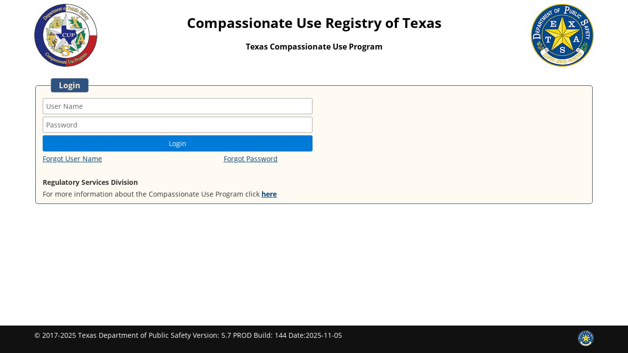

--- FILE ---
content_type: text/html;charset=UTF-8
request_url: https://curt.dps.texas.gov/app/login/userLogin.xhtml;jsessionid=D7C29650E9B83E98A2CE0932BD56572C.node2?jfwid=9AD9B9CBCA42F6A3D2DB45AD746E29F7.node1:0
body_size: 12360
content:
<?xml version="1.0" encoding="UTF-8"?>
<!DOCTYPE html>
<html lang="en" xmlns="http://www.w3c.org/1999/xhtml">

<!-- CURT Layout for public pages without side-menu area. --><head id="j_idt2">
		<meta http-equiv="X-UA-Compatible" content="IE=edge" />
		<meta http-equiv="Content-Type" content="text/html; charset=UTF-8" />
		<meta http-equiv="X-Frame-Options" content="DENY" />
		<meta name="viewport" content="width=device-width, initial-scale=1.0, maximum-scale=2.0" />
		<meta name="apple-mobile-web-app-capable" content="yes" />
		<link rel="shortcut icon" type="image/png" href="https://curt.dps.texas.gov/app/resources/img/favicon.png" /><link type="text/css" rel="stylesheet" href="/app/javax.faces.resource/theme.css?ln=primefaces-nova-light" /><link type="text/css" rel="stylesheet" href="/app/javax.faces.resource/fa/font-awesome.css?ln=primefaces&amp;v=8.0" /><link type="text/css" rel="stylesheet" href="/app/javax.faces.resource/components.css?ln=primefaces&amp;v=8.0" /><script type="text/javascript" src="/app/javax.faces.resource/jquery/jquery.js?ln=primefaces&amp;v=8.0"></script><script type="text/javascript" src="/app/javax.faces.resource/core.js?ln=primefaces&amp;v=8.0"></script><script type="text/javascript" src="/app/javax.faces.resource/components.js?ln=primefaces&amp;v=8.0"></script><script type="text/javascript" src="/app/javax.faces.resource/jquery/jquery-plugins.js?ln=primefaces&amp;v=8.0"></script><link type="text/css" rel="stylesheet" href="/app/javax.faces.resource/css/curt.css" /><link type="text/css" rel="stylesheet" href="/app/javax.faces.resource/css/visible.css" /><link type="text/css" rel="stylesheet" href="/app/javax.faces.resource/css/nova-light-custom-theme.css" /><script type="text/javascript" src="/app/javax.faces.resource/validation/validation.js?ln=primefaces&amp;v=8.0"></script><script type="text/javascript">if(window.PrimeFaces){PrimeFaces.settings.locale='en_US';PrimeFaces.settings.validateEmptyFields=false;PrimeFaces.settings.considerEmptyStringNull=false;}</script>
	<!-- 		&lt;h:outputStylesheet name="grid/grid.css" library="primefaces" /&gt;   -->
	<!-- &lt;title&gt;CURT Application&lt;/title&gt; -->
	<title>
		Login
	</title>
	<!-- 
	&lt;h:outputScript name="js/nanoscroller.js" library="omega-layout" /&gt;
	&lt;h:outputScript name="js/layout.js" library="omega-layout" /&gt;
--></head><body>

	<div id="wrapper" class="ui-fluid">
		<div id="layout" class="ui-g-12 ui-g-nopad">
			<div class="ui-g-12">
	<div class="ui-panelgrid ui-widget ui-panelgrid-blank">
		<div class="container">
			<div class="row homepage-header">

				<div class="ui-grid-col-2"><a href="/app/home.xhtml?jfwid=9AD9B9CBCA42F6A3D2DB45AD746E29F7.node1:0" class="ui-link ui-widget" aria-label="Texas Compassionate Use Program - CURT Branding"><img id="j_idt11" src="/app/javax.faces.resource/img/CUPLogo_128x128.png" class="visible-lg" alt="Texas Compassionate Use Program - CURT Branding" /></a><a href="/app/home.xhtml?jfwid=9AD9B9CBCA42F6A3D2DB45AD746E29F7.node1:0" class="ui-link ui-widget" aria-label="Texas Compassionate Use Program - CURT Branding"><img id="j_idt13" src="/app/javax.faces.resource/img/CUPLogo_128x128.png" class="visible-md" alt="Texas Compassionate Use Program - CURT Branding" /></a><a href="/app/home.xhtml?jfwid=9AD9B9CBCA42F6A3D2DB45AD746E29F7.node1:0" class="ui-link ui-widget" aria-label="Texas Compassionate Use Program - CURT Branding"><img id="j_idt15" src="/app/javax.faces.resource/img/CUPLogo_128x128.png" class="visible-sm" alt="Texas Compassionate Use Program - CURT Branding" /></a><a href="/app/home.xhtml?jfwid=9AD9B9CBCA42F6A3D2DB45AD746E29F7.node1:0" class="ui-link ui-widget" aria-label="Texas Compassionate Use Program - CURT Branding"><img id="j_idt17" src="/app/javax.faces.resource/img/CUPLogo_128x128.png" class="visible-xs" alt="Texas Compassionate Use Program - CURT Branding" style="height: 80pt;" /></a>
				</div>
				
				<div class="ui-grid-col-8">
					<h1>
						<center>Compassionate Use Registry of Texas</center>
					</h1>
					<h3>
						<center>Texas Compassionate Use Program</center>
					</h3>
				</div>

				<div class="ui-grid-col-2 dps-logo"><img id="j_idt19" src="/app/javax.faces.resource/img/DPSSeal_128.png" class="visible-lg" alt="Texas Department of Public Safety Large Logo" style="float: right;" /><img id="j_idt20" src="/app/javax.faces.resource/img/DPSSeal_128.png" class="visible-md" alt="Texas Department of Public Safety Midium Logo" style="float: right;" /><img id="j_idt21" src="/app/javax.faces.resource/img/DPSSeal_128.png" class="visible-sm" alt="Texas Department of Public Safety Small Logo" style="float: right;" />
				</div>
				
			</div>
		</div>
	</div>
			</div>

			<div class="external-container container">
				<div class="ui-g-12  ui-md-12  ui-g-nopad">

					<!-- With Panel --><fieldset id="contentPanel" class="ui-fieldset ui-widget ui-widget-content ui-corner-all ui-hidden-container curtContentPanel" data-widget="widget_contentPanel"><legend class="ui-fieldset-legend ui-corner-all ui-state-default">
		Login
	</legend><div class="ui-fieldset-content">
<form id="physLogin001" name="physLogin001" method="post" action="/app/login/userLogin.xhtml?jfwid=9AD9B9CBCA42F6A3D2DB45AD746E29F7.node1:0" enctype="application/x-www-form-urlencoded">
<input type="hidden" name="physLogin001" value="physLogin001" />
<div id="physLogin001:login"><div id="physLogin001:j_idt25" class="ui-panelgrid ui-widget ui-panelgrid-blank"><div id="physLogin001:j_idt25_content" class="ui-panelgrid-content ui-widget-content ui-grid ui-grid-responsive"><div class="ui-grid-row"><div class="ui-panelgrid-cell ui-grid-col-6"><input id="physLogin001:username" name="physLogin001:username" type="text" class="ui-inputfield ui-inputtext ui-widget ui-state-default ui-corner-all" aria-required="true" maxlength="30" placeholder="User Name" title="User Name" data-p-required="true" /><script id="physLogin001:username_s" type="text/javascript">$(function(){PrimeFaces.cw("InputText","widget_physLogin001_username",{id:"physLogin001:username",maxlength:30});});</script></div><div class="ui-panelgrid-cell ui-grid-col-6"><div id="physLogin001:j_idt26" role="alert" aria-atomic="true" aria-live="polite" data-display="text" data-target="physLogin001:username" data-redisplay="true" class="ui-message"></div><script id="physLogin001:j_idt26_s" type="text/javascript">$(function(){PrimeFaces.cw("Message","widget_physLogin001_j_idt26",{id:"physLogin001:j_idt26",target:"physLogin001:username"});});</script></div></div><div class="ui-grid-row"><div class="ui-panelgrid-cell ui-grid-col-6"><input id="physLogin001:password" name="physLogin001:password" type="password" class="ui-inputfield ui-password ui-widget ui-state-default ui-corner-all" aria-required="true" autocomplete="off" maxlength="20" placeholder="Password" title="Password" data-p-required="true" /><script id="physLogin001:password_s" type="text/javascript">$(function(){PrimeFaces.cw("Password","widget_physLogin001_password",{id:"physLogin001:password"});});</script></div><div class="ui-panelgrid-cell ui-grid-col-6"><div id="physLogin001:j_idt27" role="alert" aria-atomic="true" aria-live="polite" data-display="text" data-target="physLogin001:password" data-redisplay="true" class="ui-message"></div><script id="physLogin001:j_idt27_s" type="text/javascript">$(function(){PrimeFaces.cw("Message","widget_physLogin001_j_idt27",{id:"physLogin001:j_idt27",target:"physLogin001:password"});});</script></div></div><div class="ui-grid-row"><div class="ui-panelgrid-cell ui-grid-col-6"><button id="physLogin001:j_idt28" name="physLogin001:j_idt28" class="ui-button ui-widget ui-state-default ui-corner-all ui-button-text-only" onclick="" type="submit"><span class="ui-button-text ui-c">Login</span></button><script id="physLogin001:j_idt28_s" type="text/javascript">$(function(){PrimeFaces.cw("CommandButton","widget_physLogin001_j_idt28",{id:"physLogin001:j_idt28"});});</script></div><div class="ui-panelgrid-cell ui-grid-col-6">
			<!-- Blank --></div></div></div></div></div><span id="physLogin001:growl" class="ui-growl-pl" data-widget="widget_physLogin001_growl" data-global="data-global" data-summary="data-summary" data-detail="data-detail" data-severity="all,error" data-redisplay="true"></span><script id="physLogin001:growl_s" type="text/javascript">$(function(){PrimeFaces.cw("Growl","widget_physLogin001_growl",{id:"physLogin001:growl",sticky:false,life:6000,escape:true,keepAlive:false,msgs:[]});});</script><div id="physLogin001:j_idt32" class="ui-panelgrid ui-widget ui-panelgrid-blank"><div id="physLogin001:j_idt32_content" class="ui-panelgrid-content ui-widget-content ui-grid ui-grid-responsive"><div class="ui-grid-row"><div class="ui-panelgrid-cell ui-grid-col-4"><a id="physLogin001:forgotuser" href="#" class="ui-commandlink ui-widget" onclick="PrimeFaces.ab({s:&quot;physLogin001:forgotuser&quot;,f:&quot;physLogin001&quot;});return false;">Forgot User Name</a></div><div class="ui-panelgrid-cell ui-grid-col-8"><a id="physLogin001:forgotpass" href="#" class="ui-commandlink ui-widget" onclick="PrimeFaces.ab({s:&quot;physLogin001:forgotpass&quot;,f:&quot;physLogin001&quot;});return false;">Forgot Password</a></div></div></div></div><div id="physLogin001:j_idt33" class="ui-panelgrid ui-widget ui-panelgrid-blank"><div id="physLogin001:j_idt33_content" class="ui-panelgrid-content ui-widget-content ui-grid ui-grid-responsive"><div class="ui-grid-row"><div class="ui-panelgrid-cell ui-grid-col-12">
				<br /></div></div><div class="ui-grid-row"><div class="ui-panelgrid-cell ui-grid-col-12"><span style="font-weight: bold">Regulatory Services Division</span></div></div><div class="ui-grid-row"><div class="ui-panelgrid-cell ui-grid-col-12">For more information about the Compassionate Use Program click <a href="https://www.dps.texas.gov/RSD/CUP/index.htm" title="here."><span style="font-weight: bold">here</span></a></div></div></div></div><input type="hidden" name="javax.faces.ViewState" id="j_id1:javax.faces.ViewState:0" value="2189706442933112799:5318357625412173983" autocomplete="off" /><input type="hidden" name="javax.faces.ClientWindow" id="j_id1:javax.faces.ClientWindow:0" value="9AD9B9CBCA42F6A3D2DB45AD746E29F7.node1:0" autocomplete="off" />
</form></div></fieldset><script id="contentPanel_s" type="text/javascript">$(function(){PrimeFaces.cw("Fieldset","widget_contentPanel",{id:"contentPanel"});});</script>


					<!-- Without Panel 
					&lt;h3&gt;
						&lt;ui:insert name="title"&gt;
							CURT Grid CSS Layout
						&lt;/ui:insert&gt;
					&lt;/h3&gt;
					&lt;ui:insert name="content"&gt;CURT Content&lt;/ui:insert&gt;
-->
				</div>
			</div>
		</div>

		<!-- Prevent overlap with footer  --><img id="j_idt41" width="10" height="10" alt="" src="/app/javax.faces.resource/spacer/dot_clear.gif?ln=primefaces&amp;v=8.0" />	
		
		<footer id="footer" class="ui-g-12 ui-g-nopad">

	<div class="ui-panelgrid ui-widget ui-panelgrid-blank">
		<div class="homepage-copyright">
			<div class="container">
				<div class="row">
					<div class="ui-grid-col-8 ">
<form id="footerForm" name="footerForm" method="post" action="/app/login/userLogin.xhtml?jfwid=9AD9B9CBCA42F6A3D2DB45AD746E29F7.node1:0" enctype="application/x-www-form-urlencoded">
<input type="hidden" name="footerForm" value="footerForm" />

							© 2017-2025 Texas Department of
							Public Safety Version: 5.7 PROD Build:
							144 Date:2025-11-05
						<input type="hidden" name="javax.faces.ViewState" id="j_id1:javax.faces.ViewState:1" value="2189706442933112799:5318357625412173983" autocomplete="off" /><input type="hidden" name="javax.faces.ClientWindow" id="j_id1:javax.faces.ClientWindow:1" value="9AD9B9CBCA42F6A3D2DB45AD746E29F7.node1:0" autocomplete="off" />
</form>
					</div>
					<div class="ui-grid-col-4 copyright-owner"><a href="/app/home.xhtml?jfwid=9AD9B9CBCA42F6A3D2DB45AD746E29F7.node1:0" class="ui-link ui-widget"><img id="j_idt48" src="/app/javax.faces.resource/img/DPSSeal_32.png" alt="DPS Seal - Homepage Link" width="32" height="32" /></a>
					</div>
				</div>
			</div>
		</div>
	</div>
		</footer>

	</div>

	<script type="text/javascript">
		/**
		 * Faces Validator
		 */
		PrimeFaces.validator['custom.requiredCheckboxValidator'] = {

			pattern : /\S+@\S+/,

			validate : function(element, value) {
				if (!value) {
					throw {
						summary : 'Validation Error',
						detail : 'This must be checked.'
					}
				}
			}
		};
	</script></body>

</html>

--- FILE ---
content_type: text/css
request_url: https://curt.dps.texas.gov/app/javax.faces.resource/css/curt.css
body_size: 4633
content:
body 
 {margin: 0;}
.container 
 {padding-right: 15px;padding-left: 15px;margin-right: auto;margin-left: auto;}
 .external-container 
{ padding: 15px 15px 20px; border-radius: 6px; overflow: auto; margin-bottom: 15px; opacity: 1; transition: opacity 1.5s ease-in; } 

/* 20190621 Adjust this to better use the page */
/*
@media (min-width: 768px) 
 {.container 
 {width: 750px;}
}
@media (min-width: 992px) 
 {.container 
 {width: 970px;}
}
@media (min-width: 1200px) 
 {.container 
 {width: 1170px;}
}
*/
@media (min-width: 768px) 
 {.container 
 {width: 750px;}
}
@media (min-width: 992px) 
 {.container 
 {width: 970px;}
}
@media (min-width: 1200px) 
 {.container 
 {width: 1170px;}
}
@media (min-width: 1400px) 
 {.container 
 {width: 1370px;}
}
@media (min-width: 1600px) 
 {.container 
 {width: 1570px;}
}

 .module 
 {width: 200px;height: 200px;position: relative;margin: 20px;border-left: 100px solid transparent;border-right: 100px solid transparent;border-top: 50px solid #2A5184;}
.module:after 
 {content: '';position: absolute;z-index: -1;left: -105px;bottom: -3px;width: 0;height: 0;border-left: 105px solid transparent;border-right: 105px solid transparent;border-top: 53px solid red;}
 .footer-links 
 {margin-top: 25px;color: #fff;font-weight: bold;}
.footer-links h4 
 {color: #fff;font-weight: 500;}
.footer-links ul li 
 {list-style: none;font-size: 14px;line-height: 2;}
.footer-links a 
 {margin-top: 25px;color: #fff;font-weight: 200;}
.homepage-copyright 
 {padding: 10px;overflow: auto;background: #111;}
.homepage-copyright 
 {color: #fff;font-size: 14px;}
 /*
.homepage-copyright 
 {color: #fff;font-size: 14px;margin-top: 30px;}
 */
.homepage-copyright a 
 {color: #fff;}
 .copyright-owner 
 {text-align: right;}
 
 @media screen and (max-width: 992px) 
 {body 
 {padding-bottom: 0;}
.homepage-header header 
 {text-align: center;}
.homepage-phone-background 
 {background: none;border: 0;color: #FFF;text-align: center;}
.footer-links 
 {text-align: center;}
.footer-links ul 
 {padding: 0;}
.homepage-copyright, .copyright-owner 
 {text-align: center;}
.footer-links ul li 
 {line-height: 1.2;margin-bottom: 15px;}
.homepage-header .dps-logo 
 {text-align: center;}
}

 * {-webkit-box-sizing: border-box;-moz-box-sizing: border-box;box-sizing: border-box;}*:before,*:after {-webkit-box-sizing: border-box;-moz-box-sizing: border-box;box-sizing: border-box;}
 
 
 
/* Additional CURT */
/* Sample
.customTitleBar > .ui-panel-titlebar {
    background: #BBBBBB;
    }
*/

/* Backgroud color for the main content panel for Omega */
.curtContentPanel  {
    background: #FFFBF2;
    border-radius: 5px;
	border: 1px solid #2E5381;
	padding: 15px;
}

/* Override default fieldset-legend */
.ui-fieldset .ui-fieldset-legend { 
	background: #2E5381;
    color: #FCEBCA;
    width: auto;
    font-size: 16px;
    margin: 0 0 0 1em;
    padding: 3px 1em;
    border-radius: 3px;
    font-weight: bold;
    position: relative;
    border-radius: 5px;
}

/* Override No left padding for panelGrid */
.ui-panelgrid .ui-panelgrid-cell {
    padding: 3px 3px 2px 0px;	/* 4px 5px 4px 0px; */	/* 4px 10px;  */
} 

/* This will have the footer alway at the bottom of the view port, not correct. Also Need clear cache first in IE 
#footer {
	position: fixed; 
	bottom:0;
	z-index:999999;
}
*/

/*
.ui-datatable table {
    table-layout: auto
}
*/

.curtAlert {
    font-weight: bold;
     font-style: italic;
     }

 
/* TEST <footer>
footer {
	position: fixed;
	left: 0;
	bottom: 0;
	height: 100px;
	width: 100%;
	color:#FFFFFF; 
	background: #06303A;
	font-size:1.5em;
	text-align: center;
	line-height:100px;
}
*/

/*
.ui-notify-messages {
    color: #000;
    background-color: #ffff00;
    border-color: #000000;
    line-height:30px;
    margin-left:5px;
    vertical-align: middle;
    border-radius: 25px;
    
}

*/

/* CUP-1372 20200805 footer position fix
   reference https://www.freecodecamp.org/news/how-to-keep-your-footer-where-it-belongs-59c6aa05c59c/ */
#wrapper {
  position: relative;
  min-height: 100vh;
}

#layout {
  padding-bottom: 3.5rem;    /* Footer height */
}

#footer {
  position: absolute;
  bottom: 0;
  width: 100%;
  height: 3.5rem;            /* Footer height */
}


--- FILE ---
content_type: text/css
request_url: https://curt.dps.texas.gov/app/javax.faces.resource/css/nova-light-custom-theme.css
body_size: 3721
content:
@charset "UTF-8"; 

/* 20200923	CURT Custom - Override nova-light
   This CSS file used to override the default nova-light style when it is used as CURT theme.
   curt.css is configured for customize omega theme. 
   There are differences between omega and nova-light (ex, omega does not have body reference). 
   All nova-light related changes will be in this file and keep curt.css as is.
   Add <h:outputStylesheet name="css/nova-light-custom-theme.css" /> to all templates when nova-light theme is used
*/ 

.ui-datatable thead th, .ui-datatable tfoot td {
    text-align: left; /* center */
    border: 1px solid #fff;	
}

/* Override default fieldset-legend */
/* add body for nova-light */
body .ui-fieldset .ui-fieldset-legend { 
	background: #2E5381;
    color: #FCEBCA;
    width: auto;
    font-size: 16px;
    margin: 0 0 0 1em;
    padding: 3px 1em;
    border-radius: 3px;
    font-weight: bold;
    position: relative;
    border-radius: 5px;
}

/* Override No left padding for panelGrid */
/* add body for nova-light */
body .ui-panelgrid .ui-panelgrid-cell {
    padding: 3px 3px 2px 0px;	/* 4px 5px 4px 0px; */	/* 4px 10px;  */
    background: transparent;
} 

/* add body for nova-light */
body .curtAlert {
    font-weight: bold;
     font-style: italic;
     }


/* new */

body .ui-fieldset {
	border: 1px solid  #2E5381;
	background-color: #FFFBF2;
	color: #333;
	padding: .571em 1em;
	border-radius: 5px;
}

body .ui-message {
 padding:.0em; 
 margin:0; 
 display:inline; 
}

body .ui-message.ui-message-error {
    background-color: #ff0000;
    border: 0 none;
    color: #ffffff;
	display:inline-block; 
	padding: .429em; 
}

/* Additional Style */
/* 20200922 used for ui-chips-token copied from omega theme.css */
.ui-state-active, .ui-widget-content .ui-state-active, .ui-widget-header .ui-state-active
	{
	border: 1px solid #bebebe;
	background: #6c757d;	/* #d6d6d6; */
	font-weight: normal;
	color: #fff;	/* #212121 */
	font-size: 90%;
}


/* 20200928 Pad 3px to the button of panel (default is no padding) */
/* This replaces to layout panel using <p:panelGrid>  */
body .ui-panel {
	 padding: 0px 0px 3px 0px;
}


/* 
	20200928 Datatable style
	Change border color from #c8c8c8 to #fff; (border: 1px solid #fff;	/* #c8c8c8; */)

*/

body .ui-datatable .ui-datatable-header, body .ui-datatable .ui-datatable-footer
	{
	border: 1px solid #fff;
}

/* 20200828 p:dataTable header and footer (for summary) border */
body .ui-datatable .ui-datatable-header {
	border: 0 none 
}

body .ui-datatable .ui-datatable-footer {
	border: 0 none
}

body .ui-datatable thead th {
	border: 1px solid #fff;	
}

body .ui-datatable .ui-datatable-data>tr {
	border: 1px solid #fff;	
}


body .ui-datatable .ui-datatable-data>tr.ui-state-hover {
	border: 1px solid #fff;	
}

body .ui-datatable .ui-datatable-data>tr.ui-state-highlight {
	border: 1px solid #fff;	
}

body .ui-menu {
	padding: .5em .5em .5em .5em;
	background-color: #fff;
	border: 1px solid #c8c8c8
}


/* 20201029 508 related fixes */
/* for commandLink */
body .ui-commandlink {
	text-decoration: underline !important;
}

/* for outputLink */
body a {
	color: #004379;	/* 508: make link text more contrast */
	text-decoration: underline;
}

/* for paginator */
body .ui-paginator {
    background-color: #fff;
    border: 0px solid #fff; 
    padding: 0;
}

